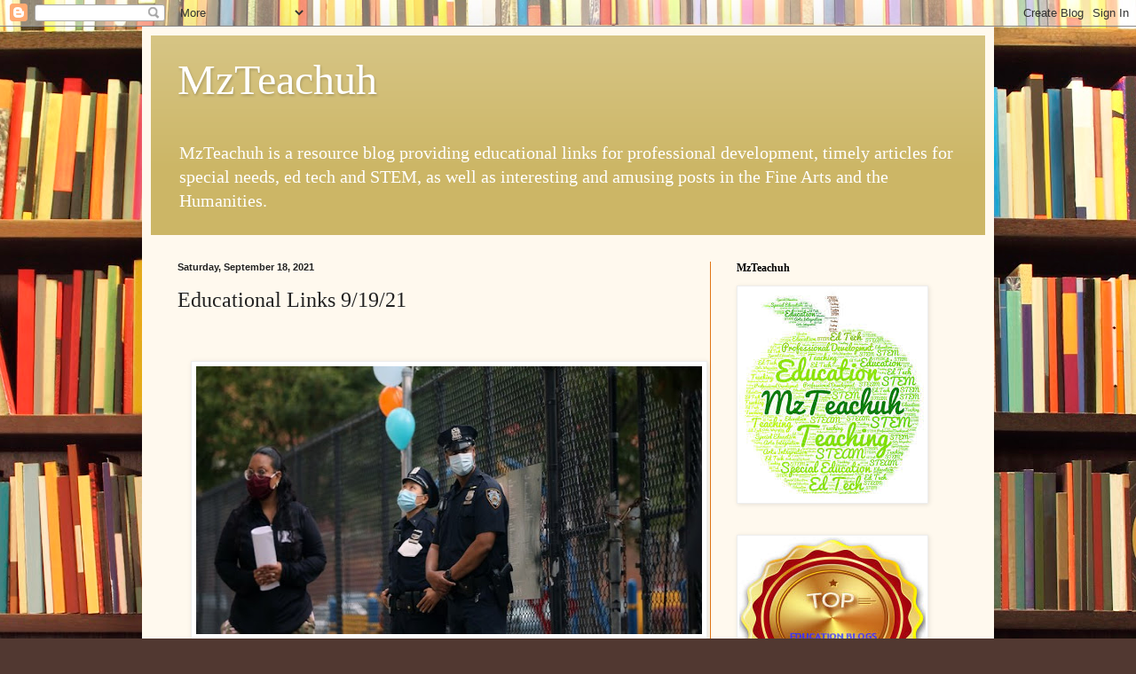

--- FILE ---
content_type: text/html; charset=UTF-8
request_url: http://melanielinktaylor.mzteachuh.org/b/stats?style=BLACK_TRANSPARENT&timeRange=ALL_TIME&token=APq4FmBmBaU9dMkpYudCqwczajn-n5MY1QzRCT_NG3SFC_v_skpD5d-NpdSAce1elvQaps2BF9ssWqB_nIYxaO3_3L3RABO68w
body_size: 265
content:
{"total":11970284,"sparklineOptions":{"backgroundColor":{"fillOpacity":0.1,"fill":"#000000"},"series":[{"areaOpacity":0.3,"color":"#202020"}]},"sparklineData":[[0,13],[1,9],[2,14],[3,16],[4,23],[5,12],[6,13],[7,15],[8,12],[9,16],[10,19],[11,28],[12,15],[13,16],[14,20],[15,27],[16,29],[17,50],[18,45],[19,27],[20,25],[21,53],[22,49],[23,32],[24,27],[25,45],[26,33],[27,34],[28,100],[29,91]],"nextTickMs":7547}

--- FILE ---
content_type: text/html; charset=utf-8
request_url: https://www.google.com/recaptcha/api2/aframe
body_size: 267
content:
<!DOCTYPE HTML><html><head><meta http-equiv="content-type" content="text/html; charset=UTF-8"></head><body><script nonce="7uu1sRUlL6JIyjYgIsMgHQ">/** Anti-fraud and anti-abuse applications only. See google.com/recaptcha */ try{var clients={'sodar':'https://pagead2.googlesyndication.com/pagead/sodar?'};window.addEventListener("message",function(a){try{if(a.source===window.parent){var b=JSON.parse(a.data);var c=clients[b['id']];if(c){var d=document.createElement('img');d.src=c+b['params']+'&rc='+(localStorage.getItem("rc::a")?sessionStorage.getItem("rc::b"):"");window.document.body.appendChild(d);sessionStorage.setItem("rc::e",parseInt(sessionStorage.getItem("rc::e")||0)+1);localStorage.setItem("rc::h",'1769013179457');}}}catch(b){}});window.parent.postMessage("_grecaptcha_ready", "*");}catch(b){}</script></body></html>